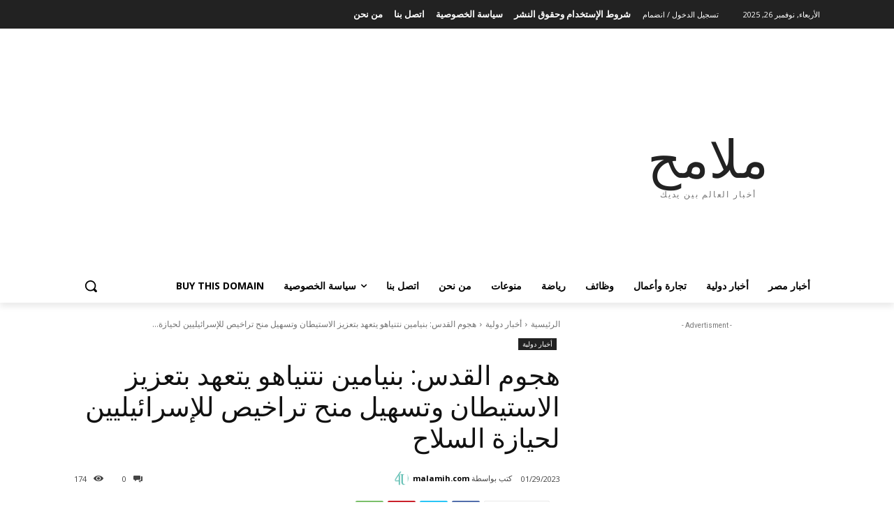

--- FILE ---
content_type: text/html; charset=utf-8
request_url: https://www.google.com/recaptcha/api2/aframe
body_size: 267
content:
<!DOCTYPE HTML><html><head><meta http-equiv="content-type" content="text/html; charset=UTF-8"></head><body><script nonce="QskgPmD3tScITYha4jWj-g">/** Anti-fraud and anti-abuse applications only. See google.com/recaptcha */ try{var clients={'sodar':'https://pagead2.googlesyndication.com/pagead/sodar?'};window.addEventListener("message",function(a){try{if(a.source===window.parent){var b=JSON.parse(a.data);var c=clients[b['id']];if(c){var d=document.createElement('img');d.src=c+b['params']+'&rc='+(localStorage.getItem("rc::a")?sessionStorage.getItem("rc::b"):"");window.document.body.appendChild(d);sessionStorage.setItem("rc::e",parseInt(sessionStorage.getItem("rc::e")||0)+1);localStorage.setItem("rc::h",'1764199485360');}}}catch(b){}});window.parent.postMessage("_grecaptcha_ready", "*");}catch(b){}</script></body></html>